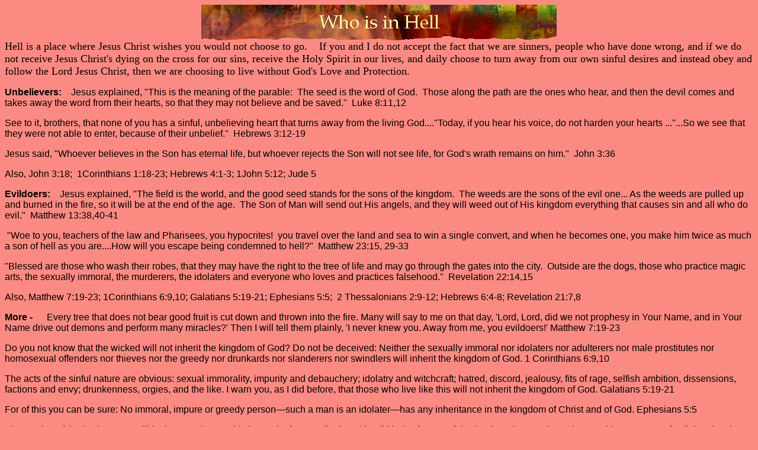

--- FILE ---
content_type: text/html
request_url: http://billboardsforchrist.org/who_is_in_hell.htm
body_size: 18474
content:
<html>

<head>
<meta http-equiv="Content-Type" content="text/html; charset=windows-1252">
<title>Who is in Hell</title>
<meta name="GENERATOR" content="Microsoft FrontPage 4.0">
<meta name="ProgId" content="FrontPage.Editor.Document">
<meta name="Microsoft Theme" content="hell-bkgrd 110">
<meta name="Microsoft Border" content="tb, default">
</head>

<body bgcolor="#FB8B82" text="#000000" link="#0000FF" vlink="#0000FF" alink="#0000FF"><!--msnavigation--><table border="0" cellpadding="0" cellspacing="0" width="100%"><tr><td><!--mstheme--><font face="Arial, Helvetica"><p align="center"><b><font face="Arial Black" size="5" color="#CC9900"><img src="_derived/who_is_in_hell.htm_cmp_hell-bkgrd110_bnr.gif" width="600" height="60" border="0" alt="Who is in Hell"></font></b>
</p>

<!--mstheme--></font></td></tr><!--msnavigation--></table><!--msnavigation--><table border="0" cellpadding="0" cellspacing="0" width="100%"><tr><!--msnavigation--><td valign="top"><!--mstheme--><font face="Arial, Helvetica">
<p align="left"><font face="Georgia" size="4">Hell is
a place where Jesus Christ wishes you would not choose to go.&nbsp; &nbsp; If
you and I do not accept the fact that we
are sinners, people who have done wrong, and if we do not receive Jesus Christ's
dying on the cross for our sins, receive the Holy Spirit in our lives, and daily
choose to turn away from our own sinful desires
and instead obey and follow the Lord Jesus Christ, then we are choosing to live
without God's Love and Protection.&nbsp; &nbsp;</font></p>
<p><b>Unbelievers:&nbsp;</b>&nbsp;&nbsp; Jesus explained, &quot;This is the
meaning of the parable:&nbsp; The seed is the word of God.&nbsp; Those along the
path are the ones who hear, and then the devil comes and takes away the word
from their hearts, so that they may not believe and be saved.&quot;&nbsp; Luke
8:11,12&nbsp;</p>
<p>See to it, brothers, that none of you has a sinful, unbelieving heart that
turns away from the living God....&quot;Today, if you hear his voice, do not
harden your hearts ...&quot;...So we see that they were not able to enter,
because of their unbelief.&quot;&nbsp; Hebrews 3:12-19</p>
<p>Jesus said, &quot;Whoever believes in the Son has eternal life, but whoever
rejects the Son will not see life, for God's wrath remains on him.&quot;&nbsp;
John 3:36</p>
<p>Also, John 3:18;&nbsp; 1Corinthians 1:18-23; Hebrews 4:1-3; 1John 5:12; Jude
5&nbsp;</p>
<p><b>Evildoers:&nbsp;&nbsp;</b>&nbsp; Jesus explained, &quot;The field is the
world, and the good seed stands for the sons of the kingdom.&nbsp; The weeds are
the sons of the evil one... As the weeds are pulled up and burned in the fire,
so it will be at the end of the age.&nbsp; The Son of Man will send out His
angels, and they will weed out of His kingdom everything that causes sin and all
who do evil.&quot;&nbsp; Matthew 13:38,40-41</p>
<p>&nbsp;&quot;Woe to you, teachers of the law and Pharisees, you
hypocrites!&nbsp; you travel over the land and sea to win a single convert, and
when he becomes one, you make him twice as much a son of hell as you
are....How will you escape being condemned to hell?&quot;&nbsp; Matthew 23:15,
29-33</p>
<p>&quot;Blessed are those who wash their robes, that they may have the right to
the tree of life and may go through the gates into the city.&nbsp; Outside are
the dogs, those who practice magic arts, the sexually immoral, the murderers,
the idolaters and everyone who loves and practices falsehood.&quot;&nbsp;
Revelation 22:14,15</p>
<p>Also, Matthew 7:19-23; 1Corinthians 6:9,10; Galatians 5:19-21; Ephesians
5:5;&nbsp; 2 Thessalonians 2:9-12; Hebrews 6:4-8; Revelation 21:7,8</p>
<p><b>More -&nbsp;&nbsp;&nbsp;&nbsp;&nbsp; </b>Every tree that does not bear
good fruit is cut down and thrown into the fire. Many will say to me on that
day, 'Lord, Lord, did we not prophesy in Your Name, and in Your Name drive out
demons and perform many miracles?' Then I will tell them plainly, 'I never knew
you. Away from me, you evildoers!' Matthew 7:19-23<span style="mso-tab-count:1">&nbsp;&nbsp;</span></p>
<p class="MsoPlainText">Do you not know that the wicked will not inherit the
kingdom of God? Do not be deceived: Neither the sexually immoral nor idolaters
nor adulterers nor male prostitutes nor homosexual offenders nor thieves nor the
greedy nor drunkards nor slanderers nor swindlers will inherit the kingdom of
God. 1 Corinthians 6:9,10&nbsp;<span style="mso-tab-count:1">&nbsp;</span></p>
<p class="MsoPlainText">The acts of the sinful nature are obvious: sexual
immorality, impurity and debauchery; idolatry and witchcraft; hatred, discord,
jealousy, fits of rage, selfish ambition, dissensions, factions and envy;
drunkenness, orgies, and the like. I warn you, as I did before, that those who
live like this will not inherit the kingdom of God. Galatians 5:19-21<span style="mso-tab-count:1">&nbsp;</span></p>
<p class="MsoPlainText">For of this you can be sure: No immoral, impure or
greedy person—such a man is an idolater—has any inheritance in the kingdom
of Christ and of God. Ephesians 5:5<span style="mso-tab-count:1">&nbsp;</span></p>
<p class="MsoPlainText">The coming of the lawless one will be in accordance with
the work of Satan displayed in all kinds of counterfeit miracles, signs and
wonders, and in every sort of evil that deceives those who are perishing. They
perish because they refused to love the truth and so be saved. For this reason
God sends them a powerful delusion so that they will believe the lie and so that
all will be condemned who have not believed the truth but have delighted in
wickedness. 2 Thessalonians 2:9-12<span style="mso-tab-count:1">&nbsp;</span></p>
<p class="MsoPlainText">It is impossible for those who have once been
enlightened, who have tasted the heavenly gift, who have shared in the Holy
Spirit, who have tasted the goodness of the Word of God and the powers of the
coming age, if they fall away, to be brought back to repentance, because to
their loss they are crucifying the Son of God all over again and subjecting him
to public disgrace.&nbsp; Hebrews 6:4-8<span style="mso-tab-count:1">&nbsp;&nbsp;</span></p>
<p class="MsoPlainText">He who overcomes will inherit all this, and I will be
his God and he will be my son. But the cowardly, the unbelieving, the vile, the
murderers, the sexually immoral, those who practice magic arts, the idolaters
and all liars—their place will be in the fiery lake of burning sulfur. This is
the second death.&quot; Revelation 21:7,8<span style="mso-tab-count:1">&nbsp;</span></p>
<p class="MsoPlainText">Whoever believes in him is not condemned, but whoever
does not believe stands condemned already because he has not believed in the
name of God's one and only Son. John 3:18<span style="mso-tab-count:2">&nbsp;</span></p>
<p class="MsoPlainText">For the message of the cross is foolishness to those who
are perishing, but to us who are being saved it is the power of God.&nbsp; 1
Corinthians 1:18-23, <span style="mso-tab-count:1">I</span>saiah 29:14&nbsp;</p>
<p class="MsoPlainText">Therefore, since the promise of entering His rest still
stands, let us be careful that none of you be found to have fallen short of it.
For we also have had the gospel preached to us, just as they did; but the
message they heard was of no value to them, because those who heard did not
combine it with faith. Now we who have believed enter that rest, just as God has
said, &quot;So I declared on oath in my anger, 'They shall never enter my rest.'
&quot; Hebrews 4:1-3<span style="mso-tab-count:1">&nbsp;</span></p>
<p class="MsoPlainText">He who has the Son has life; he who does not have the
Son of God does not have life. 1 John 5:12&nbsp;</p>
<p><b>The Devil and Wicked Angels:&nbsp;</b>&nbsp;&nbsp;&nbsp;&nbsp; Jesus
said,&nbsp; &quot;Then He will say to those on His left, 'Depart from me, you
who are cursed , into the eternal fire prepared for the&nbsp; devil and his
angels.'&quot;&nbsp; Matthew 25:41</p>
<p>And the devil, who deceived them, was thrown into the lake of burning sulfur,
where the beast and the false prophet had been thrown.&nbsp; They will be
tormented day and night for ever and ever.&nbsp; Revelation 20:10&nbsp;&nbsp;</p>
<p><b>The Beast and the False Prophet:&nbsp;&nbsp;</b>&nbsp;&nbsp;&nbsp; Then I
saw the beast and the kings of the earth and their armies gathered together to
make war against the rider on the horse and His army.&nbsp; But the beast was
captured, and with him the false prophet who had performed the miraculous signs
on his behalf.&nbsp; With these signs he had deluded those who had received the
mark of the beast and worshiped his image.&nbsp; The two of them were thrown
alive into the fiery lake of burning sulfur.&nbsp; Revelation 19:19-20&nbsp;
Also, Revelation 20:10; 2Peter 2:3</p>
<p><b>The Lawless One:&nbsp;</b>&nbsp;&nbsp;&nbsp; And then the lawless one will
be revealed, whom the Lord Jesus will overthrow with the breath of His mouth and
destroy by the splendor of His coming.&nbsp; 2Thessalonians 2:8</p>
<p><b>Death and Hades:&nbsp;&nbsp;&nbsp;&nbsp;&nbsp;</b> The sea gave up the
dead that were in it, and death and Hades gave up the dead that were in them,
and each person was judged according to what he had done.&nbsp; Then death and
Hades were thrown into the lake of fire.&nbsp; The lake of&nbsp; fire is the
second death.&nbsp; Revelation 20:13,14</p>
<p><b>Bring me to:&nbsp;&nbsp;&nbsp; <a href="Salvation.htm#Prayer">Prayer</a>
or <a href="christ.htm">Jesus Christ</a> or <a href="Salvation.htm">Salvation</a>&nbsp;or
<a href="devil's_history.htm">the devil's history</a></b></p>
<p align="center"><font size="5" color="#FF0000">Hell
is:&nbsp;&nbsp;&nbsp;&nbsp;&nbsp;&nbsp;&nbsp; </font><font size="4"><a href="hell.htm#Everlasting">Everlasting</a>&nbsp;&nbsp;&nbsp;&nbsp;&nbsp;&nbsp;&nbsp;
<a href="hell.htm#without God">without God</a>&nbsp;&nbsp;&nbsp;&nbsp;&nbsp;&nbsp;&nbsp;
<a href="hell.htm#Properties">Properties</a>&nbsp;&nbsp;&nbsp;&nbsp;&nbsp;&nbsp;&nbsp;
<a href="hell.htm#Suffering">a place of Suffering&nbsp;</a>&nbsp;&nbsp;&nbsp;&nbsp;&nbsp;&nbsp;
<a href="hell.htm#Separation">Eternal Separation</a>&nbsp;&nbsp;&nbsp; &nbsp;&nbsp;&nbsp;&nbsp;<a href="the_devil.htm">The
Devil</a>&nbsp;&nbsp;</font><b><a href="devil's_history.htm">&nbsp;&nbsp;&nbsp;
The Devil's History</a></b></p>
<p><b>If you have ever been involved with Satan, or the Devil, there is a way
out!!&nbsp; </b>Jesus Christ came on this earth to save you from the
Devil!!&nbsp; Do not believe the father of lies.&nbsp; Jesus wants you to come
to Him just as you are and He will set you free!&nbsp; If today you hear His
Voice, harden not your heart!&nbsp;<b> Jesus says, &quot;So if the Son sets you
free, you will be free indeed.&quot;&nbsp; John 8:36</b></p>
<p>Jesus replied, &quot;I tell you the truth, everyone who sins is a slave to
sin.&nbsp; Now a slave has no permanent place in the family, but a son belongs
to it forever.&nbsp; So if the Son sets you free, you will be free
indeed.&quot;&nbsp; John 8:36</p>
<p><b>If</b> you have addictions, <b>if </b>you act like the devil has a hold on
your mind, and your body, <b>if</b> you fear often, <b>then</b> you need the
blood of Jesus Christ, the Savior.&nbsp; Jesus understands you and loves you
unconditionally!&nbsp; Believe and trust in Jesus!&nbsp; <b>Please say this
prayer:&nbsp;</b></p>
<p>&nbsp;&nbsp;&nbsp; Jesus, you know who I am and what kind of a person I
am.&nbsp; You alone know that there is no way that I can get out of where I am
by myself.&nbsp; I have tried, and I feel trapped.&nbsp; Please Jesus, forgive
me for all of the bad and rotten things that I have done.&nbsp; Wash me clean
with Your Holy Blood of the Cross.&nbsp; Fill me with Your Holy Spirit that I
may learn from you.&nbsp; Jesus, I give you my life, I give you my problems, I
give you my heart.&nbsp; Jesus, I make you Lord over all of me.&nbsp; Please
make Yourself more real to me, concretely show me all about You.&nbsp; Help me
to obey You and give You the glory all throughout my life!&nbsp; I love you
Jesus!&nbsp; Thank you for setting me free, and for forgiving me of all of my
sins.&nbsp; Help me to do them no more, and help me to forgive myself as
well.&nbsp;&nbsp;&nbsp; In Your Holy Name I&nbsp; Pray,&nbsp; Amen.&nbsp;</p>
<p>If you have just prayed that prayer, please let us know!&nbsp; We want to
congratulate you and help strengthen you in your walk with the Risen Lord Jesus
Christ.&nbsp; God Bless you!!&nbsp; Bring me to <a href="feedback.htm">Feedback</a>.</p>
<p>Bring me to:&nbsp; <a href="Salvation.htm">Salvation</a>&nbsp; or <a href="the_holy_spirit_ii.htm">Holy
Spirit in Believers</a> or <a href="Promises.htm">Promises</a>&nbsp;</p>
<p align="center">&nbsp;</p>
<!--mstheme--></font><!--msnavigation--></td></tr><!--msnavigation--></table><!--msnavigation--><table border="0" cellpadding="0" cellspacing="0" width="100%"><tr><td><!--mstheme--><font face="Arial, Helvetica">


<p><script language="JavaScript"><!--
MSFPhover = 
  (((navigator.appName == "Netscape") && 
  (parseInt(navigator.appVersion) >= 3 )) || 
  ((navigator.appName == "Microsoft Internet Explorer") && 
  (parseInt(navigator.appVersion) >= 4 ))); 
function MSFPpreload(img) 
{
  var a=new Image(); a.src=img; return a; 
}
// --></script><script language="JavaScript"><!--
if(MSFPhover) { MSFPnav1n=MSFPpreload("_derived/home_cmp_hell-bkgrd110_home.gif"); MSFPnav1h=MSFPpreload("_derived/home_cmp_hell-bkgrd110_home_a.gif"); }
// --></script><a href="index.html" language="JavaScript" onmouseover="if(MSFPhover) document['MSFPnav1'].src=MSFPnav1h.src" onmouseout="if(MSFPhover) document['MSFPnav1'].src=MSFPnav1n.src"><img src="_derived/home_cmp_hell-bkgrd110_home.gif" width="100" height="20" border="0" alt="Home" align="middle" name="MSFPnav1"></a> <script language="JavaScript"><!--
if(MSFPhover) { MSFPnav2n=MSFPpreload("_derived/next_cmp_hell-bkgrd110_next.gif"); MSFPnav2h=MSFPpreload("_derived/next_cmp_hell-bkgrd110_next_a.gif"); }
// --></script><a href="the_devil.htm" language="JavaScript" onmouseover="if(MSFPhover) document['MSFPnav2'].src=MSFPnav2h.src" onmouseout="if(MSFPhover) document['MSFPnav2'].src=MSFPnav2n.src"><img src="_derived/next_cmp_hell-bkgrd110_next.gif" width="100" height="20" border="0" alt="Next" align="middle" name="MSFPnav2"></a>
</p>


<p><u><font face="Century Gothic" size="4"><b>Send Donations
To:</b></font></u><font face="Century Gothic" size="4">&nbsp;</font><font size="3" face="Century Gothic">&nbsp;</font><font size="3" face="Bookman Old Style"><b>Billboards for Christ, Inc.
P.O. Box 27&nbsp;&nbsp;&nbsp; Chester, MD, 21619-0027,&nbsp; U.S.A.</b></font></p>


<p align="center">


<font face="Arial">


<b>&quot;Everyone who calls on the Name of
the Lord will be saved.&quot;&nbsp;&quot;<span style="font-variant:small-caps" class="small-caps"><b style="mso-bidi-font-weight:normal">Todo
aquel que invoque el nombre del Señor sera salvo</b></span></b><span class="textrom-10-13"><b>.&quot;
- </b></span>


<b>Joel 2:32, Romans 10:13, Romanos 10:13</b>
</font>
<p><font size="3"><b style="mso-bidi-font-weight: normal">&nbsp;&nbsp;&nbsp;&nbsp;&nbsp;&nbsp;&nbsp;&nbsp;&nbsp;&nbsp;&nbsp;&nbsp;
<a href="http://www.umuc.edu/library/copy.shtml#whatis"><b style="mso-bidi-font-weight:normal">Fair
Use</b> Permission</a>  is granted
for all teachings on this website with one constraint: All printed or verbally
read material must note &quot;Copyright of Billboards for Christ, Inc. Found at <a href="http://www.BillboardsforChrist.org">www.BillboardsforChrist.org</a>&quot;.&nbsp;
For more extensive use, please <a href="feedback.htm">contact</a> us.&nbsp; </b></font></p>


<p>&nbsp;&nbsp;&nbsp;<font size="3"><b style="mso-bidi-font-weight: normal">&nbsp;&nbsp;&nbsp;&nbsp;&nbsp;&nbsp;&nbsp;&nbsp;
</b><font face="Verdana, Arial, Helvetica">
All Bible verses are from The Holy
Bible, New International Version®, NIV®. Copyright© 1973,1978,1984 by
International Bible Society®. Used by permission. All rights reserved
worldwide. -- La Santa Biblia, Nueva Version Internacional®, NVI®. Copyright©
1999 by International Bible society®. Used by permission. All rights reserved
worldwide. -- Verses followed by TEV
or CEV are from Today's or Contemporary English Version with copyright
permission of the </font> <a href="Sites_of_Interest_continued.htm#American Bible Society">American Bible Society</a>.<font face="Verdana, Arial, Helvetica">.&nbsp;
NKJV is by </font><a href="Sites_of_Interest_continued.htm#Christian Books">Thomas
Nelson Publishing</a>.<font face="Verdana, Arial, Helvetica">  <a href="http://www.biblegateway.com/versions/Nueva-Biblia-Latinoamericana-de-Hoy-NBLH/">Nueva
Biblia Latinoamericana de Hoy</a>(NBLH)©2005 by The <a href="http://www.lockman.org/nblhinfo/index.php">Lockman
Foundation</a>, La Habra, California&nbsp;&nbsp;&nbsp;&nbsp;&nbsp;&nbsp;&nbsp;&nbsp;&nbsp;&nbsp;&nbsp;
</font></font><font size="3"><font face="Verdana, Arial, Helvetica"> All other writings
are used with copyright permission of </font><a href="BFC.htm#Testimony">CSB</a><font face="Verdana, Arial, Helvetica">.
Have questions or comments about this web site?&nbsp; Write our webmaster at<a href="file:///F:/NeedHope/contact.htm"><font face="Arial Narrow" color="#993366" size="4">&nbsp;</font></a></font>
<a href="feedback.htm">FEEDBACK</a><font face="Verdana, Arial, Helvetica" size="2">
</font></font><font face="Verdana, Arial, Helvetica" size="2">C<font size="3">opyright
© 2002 Need Hope</font></font>. <font size="3">&nbsp; For Personal Faith Questions please contact us through our <a href="feedback.htm">FEEDBACK</a>
page.&nbsp; Billboards for Christ, Inc. is not responsible for the
content of the links on our website.&nbsp;&nbsp; See
also <a href="http://www.needhope.net">www.NeedHope.net</a>&nbsp;</font></p>


<h5><!--mstheme--><font color="#99FFFF"><b>Have
questions, comments or problems about this web site?&nbsp;

Send e- mail through our </b><a href="feedback.htm">FEEDBACK</a><b> page.


Copyright © 2000 Billboards for Christ, Inc.&nbsp;


Last modified: April 24, 2006</b><!--mstheme--></font></h5>

<!--mstheme--></font></td></tr><!--msnavigation--></table></body>

</html>
